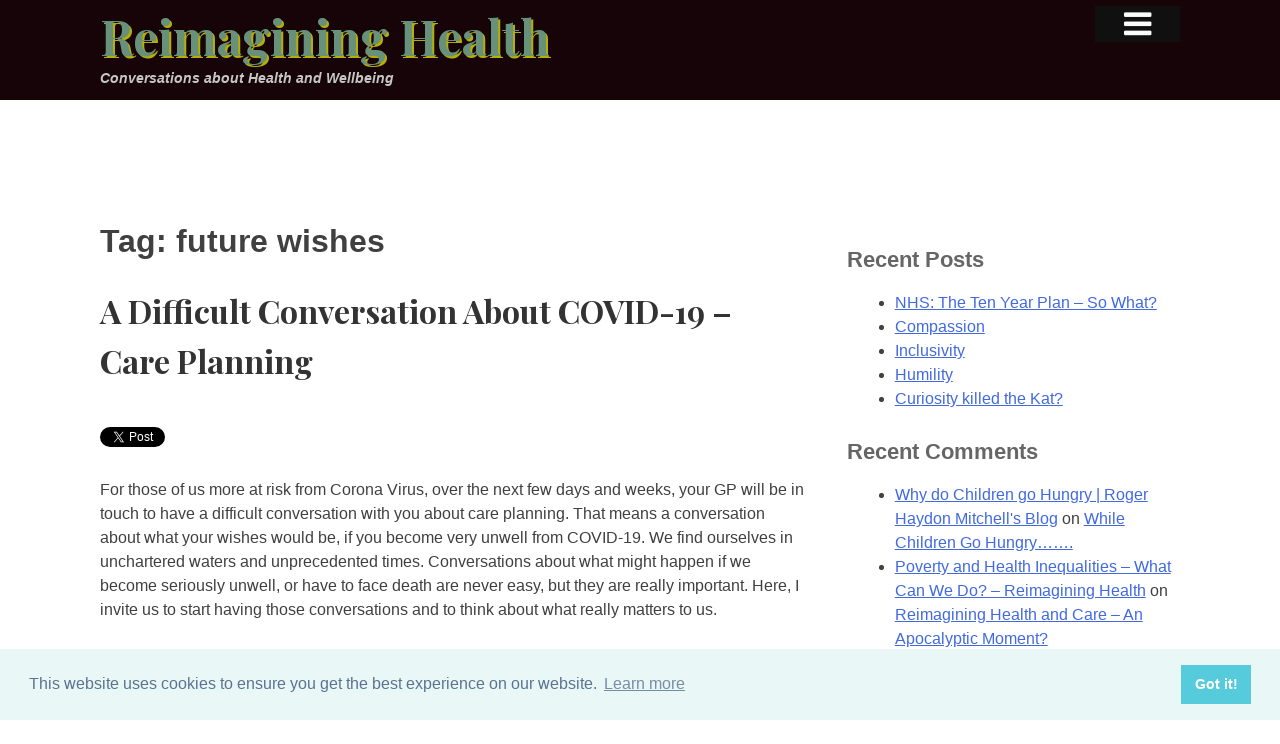

--- FILE ---
content_type: text/html; charset=UTF-8
request_url: https://reimagininghealth.com/tag/future-wishes/
body_size: 19367
content:
<!DOCTYPE html>
<html lang="en-GB">
<head>
<meta charset="UTF-8">
<meta name="viewport" content="width=device-width, initial-scale=1">
		<meta name="description" content="Conversations about Health and Wellbeing">
		<meta name="keywords" content="Healthcare, health, NHS, National Health Service, Andy Knox, Doctor, medical">
		<meta name="robots" content="index,follow">
<link rel="profile" href="http://gmpg.org/xfn/11">
<link rel="pingback" href="https://reimagininghealth.com/xmlrpc.php">

<title>future wishes &#8211; Reimagining Health</title>
<meta name='robots' content='max-image-preview:large' />
<link rel='dns-prefetch' href='//s0.wp.com' />
<link rel='dns-prefetch' href='//secure.gravatar.com' />
<link rel='dns-prefetch' href='//cdn.jsdelivr.net' />
<link rel='dns-prefetch' href='//maxcdn.bootstrapcdn.com' />
<link rel='dns-prefetch' href='//fonts.googleapis.com' />
<script type="text/javascript">
window._wpemojiSettings = {"baseUrl":"https:\/\/s.w.org\/images\/core\/emoji\/14.0.0\/72x72\/","ext":".png","svgUrl":"https:\/\/s.w.org\/images\/core\/emoji\/14.0.0\/svg\/","svgExt":".svg","source":{"concatemoji":"https:\/\/reimagininghealth.com\/wp-includes\/js\/wp-emoji-release.min.js?ver=6.2.8"}};
/*! This file is auto-generated */
!function(e,a,t){var n,r,o,i=a.createElement("canvas"),p=i.getContext&&i.getContext("2d");function s(e,t){p.clearRect(0,0,i.width,i.height),p.fillText(e,0,0);e=i.toDataURL();return p.clearRect(0,0,i.width,i.height),p.fillText(t,0,0),e===i.toDataURL()}function c(e){var t=a.createElement("script");t.src=e,t.defer=t.type="text/javascript",a.getElementsByTagName("head")[0].appendChild(t)}for(o=Array("flag","emoji"),t.supports={everything:!0,everythingExceptFlag:!0},r=0;r<o.length;r++)t.supports[o[r]]=function(e){if(p&&p.fillText)switch(p.textBaseline="top",p.font="600 32px Arial",e){case"flag":return s("\ud83c\udff3\ufe0f\u200d\u26a7\ufe0f","\ud83c\udff3\ufe0f\u200b\u26a7\ufe0f")?!1:!s("\ud83c\uddfa\ud83c\uddf3","\ud83c\uddfa\u200b\ud83c\uddf3")&&!s("\ud83c\udff4\udb40\udc67\udb40\udc62\udb40\udc65\udb40\udc6e\udb40\udc67\udb40\udc7f","\ud83c\udff4\u200b\udb40\udc67\u200b\udb40\udc62\u200b\udb40\udc65\u200b\udb40\udc6e\u200b\udb40\udc67\u200b\udb40\udc7f");case"emoji":return!s("\ud83e\udef1\ud83c\udffb\u200d\ud83e\udef2\ud83c\udfff","\ud83e\udef1\ud83c\udffb\u200b\ud83e\udef2\ud83c\udfff")}return!1}(o[r]),t.supports.everything=t.supports.everything&&t.supports[o[r]],"flag"!==o[r]&&(t.supports.everythingExceptFlag=t.supports.everythingExceptFlag&&t.supports[o[r]]);t.supports.everythingExceptFlag=t.supports.everythingExceptFlag&&!t.supports.flag,t.DOMReady=!1,t.readyCallback=function(){t.DOMReady=!0},t.supports.everything||(n=function(){t.readyCallback()},a.addEventListener?(a.addEventListener("DOMContentLoaded",n,!1),e.addEventListener("load",n,!1)):(e.attachEvent("onload",n),a.attachEvent("onreadystatechange",function(){"complete"===a.readyState&&t.readyCallback()})),(e=t.source||{}).concatemoji?c(e.concatemoji):e.wpemoji&&e.twemoji&&(c(e.twemoji),c(e.wpemoji)))}(window,document,window._wpemojiSettings);
</script>
<style type="text/css">
img.wp-smiley,
img.emoji {
	display: inline !important;
	border: none !important;
	box-shadow: none !important;
	height: 1em !important;
	width: 1em !important;
	margin: 0 0.07em !important;
	vertical-align: -0.1em !important;
	background: none !important;
	padding: 0 !important;
}
</style>
	<link rel='stylesheet' id='wp-block-library-css' href='https://reimagininghealth.com/wp-includes/css/dist/block-library/style.min.css?ver=6.2.8' type='text/css' media='all' />
<link rel='stylesheet' id='classic-theme-styles-css' href='https://reimagininghealth.com/wp-includes/css/classic-themes.min.css?ver=6.2.8' type='text/css' media='all' />
<style id='global-styles-inline-css' type='text/css'>
body{--wp--preset--color--black: #000000;--wp--preset--color--cyan-bluish-gray: #abb8c3;--wp--preset--color--white: #ffffff;--wp--preset--color--pale-pink: #f78da7;--wp--preset--color--vivid-red: #cf2e2e;--wp--preset--color--luminous-vivid-orange: #ff6900;--wp--preset--color--luminous-vivid-amber: #fcb900;--wp--preset--color--light-green-cyan: #7bdcb5;--wp--preset--color--vivid-green-cyan: #00d084;--wp--preset--color--pale-cyan-blue: #8ed1fc;--wp--preset--color--vivid-cyan-blue: #0693e3;--wp--preset--color--vivid-purple: #9b51e0;--wp--preset--gradient--vivid-cyan-blue-to-vivid-purple: linear-gradient(135deg,rgba(6,147,227,1) 0%,rgb(155,81,224) 100%);--wp--preset--gradient--light-green-cyan-to-vivid-green-cyan: linear-gradient(135deg,rgb(122,220,180) 0%,rgb(0,208,130) 100%);--wp--preset--gradient--luminous-vivid-amber-to-luminous-vivid-orange: linear-gradient(135deg,rgba(252,185,0,1) 0%,rgba(255,105,0,1) 100%);--wp--preset--gradient--luminous-vivid-orange-to-vivid-red: linear-gradient(135deg,rgba(255,105,0,1) 0%,rgb(207,46,46) 100%);--wp--preset--gradient--very-light-gray-to-cyan-bluish-gray: linear-gradient(135deg,rgb(238,238,238) 0%,rgb(169,184,195) 100%);--wp--preset--gradient--cool-to-warm-spectrum: linear-gradient(135deg,rgb(74,234,220) 0%,rgb(151,120,209) 20%,rgb(207,42,186) 40%,rgb(238,44,130) 60%,rgb(251,105,98) 80%,rgb(254,248,76) 100%);--wp--preset--gradient--blush-light-purple: linear-gradient(135deg,rgb(255,206,236) 0%,rgb(152,150,240) 100%);--wp--preset--gradient--blush-bordeaux: linear-gradient(135deg,rgb(254,205,165) 0%,rgb(254,45,45) 50%,rgb(107,0,62) 100%);--wp--preset--gradient--luminous-dusk: linear-gradient(135deg,rgb(255,203,112) 0%,rgb(199,81,192) 50%,rgb(65,88,208) 100%);--wp--preset--gradient--pale-ocean: linear-gradient(135deg,rgb(255,245,203) 0%,rgb(182,227,212) 50%,rgb(51,167,181) 100%);--wp--preset--gradient--electric-grass: linear-gradient(135deg,rgb(202,248,128) 0%,rgb(113,206,126) 100%);--wp--preset--gradient--midnight: linear-gradient(135deg,rgb(2,3,129) 0%,rgb(40,116,252) 100%);--wp--preset--duotone--dark-grayscale: url('#wp-duotone-dark-grayscale');--wp--preset--duotone--grayscale: url('#wp-duotone-grayscale');--wp--preset--duotone--purple-yellow: url('#wp-duotone-purple-yellow');--wp--preset--duotone--blue-red: url('#wp-duotone-blue-red');--wp--preset--duotone--midnight: url('#wp-duotone-midnight');--wp--preset--duotone--magenta-yellow: url('#wp-duotone-magenta-yellow');--wp--preset--duotone--purple-green: url('#wp-duotone-purple-green');--wp--preset--duotone--blue-orange: url('#wp-duotone-blue-orange');--wp--preset--font-size--small: 13px;--wp--preset--font-size--medium: 20px;--wp--preset--font-size--large: 36px;--wp--preset--font-size--x-large: 42px;--wp--preset--spacing--20: 0.44rem;--wp--preset--spacing--30: 0.67rem;--wp--preset--spacing--40: 1rem;--wp--preset--spacing--50: 1.5rem;--wp--preset--spacing--60: 2.25rem;--wp--preset--spacing--70: 3.38rem;--wp--preset--spacing--80: 5.06rem;--wp--preset--shadow--natural: 6px 6px 9px rgba(0, 0, 0, 0.2);--wp--preset--shadow--deep: 12px 12px 50px rgba(0, 0, 0, 0.4);--wp--preset--shadow--sharp: 6px 6px 0px rgba(0, 0, 0, 0.2);--wp--preset--shadow--outlined: 6px 6px 0px -3px rgba(255, 255, 255, 1), 6px 6px rgba(0, 0, 0, 1);--wp--preset--shadow--crisp: 6px 6px 0px rgba(0, 0, 0, 1);}:where(.is-layout-flex){gap: 0.5em;}body .is-layout-flow > .alignleft{float: left;margin-inline-start: 0;margin-inline-end: 2em;}body .is-layout-flow > .alignright{float: right;margin-inline-start: 2em;margin-inline-end: 0;}body .is-layout-flow > .aligncenter{margin-left: auto !important;margin-right: auto !important;}body .is-layout-constrained > .alignleft{float: left;margin-inline-start: 0;margin-inline-end: 2em;}body .is-layout-constrained > .alignright{float: right;margin-inline-start: 2em;margin-inline-end: 0;}body .is-layout-constrained > .aligncenter{margin-left: auto !important;margin-right: auto !important;}body .is-layout-constrained > :where(:not(.alignleft):not(.alignright):not(.alignfull)){max-width: var(--wp--style--global--content-size);margin-left: auto !important;margin-right: auto !important;}body .is-layout-constrained > .alignwide{max-width: var(--wp--style--global--wide-size);}body .is-layout-flex{display: flex;}body .is-layout-flex{flex-wrap: wrap;align-items: center;}body .is-layout-flex > *{margin: 0;}:where(.wp-block-columns.is-layout-flex){gap: 2em;}.has-black-color{color: var(--wp--preset--color--black) !important;}.has-cyan-bluish-gray-color{color: var(--wp--preset--color--cyan-bluish-gray) !important;}.has-white-color{color: var(--wp--preset--color--white) !important;}.has-pale-pink-color{color: var(--wp--preset--color--pale-pink) !important;}.has-vivid-red-color{color: var(--wp--preset--color--vivid-red) !important;}.has-luminous-vivid-orange-color{color: var(--wp--preset--color--luminous-vivid-orange) !important;}.has-luminous-vivid-amber-color{color: var(--wp--preset--color--luminous-vivid-amber) !important;}.has-light-green-cyan-color{color: var(--wp--preset--color--light-green-cyan) !important;}.has-vivid-green-cyan-color{color: var(--wp--preset--color--vivid-green-cyan) !important;}.has-pale-cyan-blue-color{color: var(--wp--preset--color--pale-cyan-blue) !important;}.has-vivid-cyan-blue-color{color: var(--wp--preset--color--vivid-cyan-blue) !important;}.has-vivid-purple-color{color: var(--wp--preset--color--vivid-purple) !important;}.has-black-background-color{background-color: var(--wp--preset--color--black) !important;}.has-cyan-bluish-gray-background-color{background-color: var(--wp--preset--color--cyan-bluish-gray) !important;}.has-white-background-color{background-color: var(--wp--preset--color--white) !important;}.has-pale-pink-background-color{background-color: var(--wp--preset--color--pale-pink) !important;}.has-vivid-red-background-color{background-color: var(--wp--preset--color--vivid-red) !important;}.has-luminous-vivid-orange-background-color{background-color: var(--wp--preset--color--luminous-vivid-orange) !important;}.has-luminous-vivid-amber-background-color{background-color: var(--wp--preset--color--luminous-vivid-amber) !important;}.has-light-green-cyan-background-color{background-color: var(--wp--preset--color--light-green-cyan) !important;}.has-vivid-green-cyan-background-color{background-color: var(--wp--preset--color--vivid-green-cyan) !important;}.has-pale-cyan-blue-background-color{background-color: var(--wp--preset--color--pale-cyan-blue) !important;}.has-vivid-cyan-blue-background-color{background-color: var(--wp--preset--color--vivid-cyan-blue) !important;}.has-vivid-purple-background-color{background-color: var(--wp--preset--color--vivid-purple) !important;}.has-black-border-color{border-color: var(--wp--preset--color--black) !important;}.has-cyan-bluish-gray-border-color{border-color: var(--wp--preset--color--cyan-bluish-gray) !important;}.has-white-border-color{border-color: var(--wp--preset--color--white) !important;}.has-pale-pink-border-color{border-color: var(--wp--preset--color--pale-pink) !important;}.has-vivid-red-border-color{border-color: var(--wp--preset--color--vivid-red) !important;}.has-luminous-vivid-orange-border-color{border-color: var(--wp--preset--color--luminous-vivid-orange) !important;}.has-luminous-vivid-amber-border-color{border-color: var(--wp--preset--color--luminous-vivid-amber) !important;}.has-light-green-cyan-border-color{border-color: var(--wp--preset--color--light-green-cyan) !important;}.has-vivid-green-cyan-border-color{border-color: var(--wp--preset--color--vivid-green-cyan) !important;}.has-pale-cyan-blue-border-color{border-color: var(--wp--preset--color--pale-cyan-blue) !important;}.has-vivid-cyan-blue-border-color{border-color: var(--wp--preset--color--vivid-cyan-blue) !important;}.has-vivid-purple-border-color{border-color: var(--wp--preset--color--vivid-purple) !important;}.has-vivid-cyan-blue-to-vivid-purple-gradient-background{background: var(--wp--preset--gradient--vivid-cyan-blue-to-vivid-purple) !important;}.has-light-green-cyan-to-vivid-green-cyan-gradient-background{background: var(--wp--preset--gradient--light-green-cyan-to-vivid-green-cyan) !important;}.has-luminous-vivid-amber-to-luminous-vivid-orange-gradient-background{background: var(--wp--preset--gradient--luminous-vivid-amber-to-luminous-vivid-orange) !important;}.has-luminous-vivid-orange-to-vivid-red-gradient-background{background: var(--wp--preset--gradient--luminous-vivid-orange-to-vivid-red) !important;}.has-very-light-gray-to-cyan-bluish-gray-gradient-background{background: var(--wp--preset--gradient--very-light-gray-to-cyan-bluish-gray) !important;}.has-cool-to-warm-spectrum-gradient-background{background: var(--wp--preset--gradient--cool-to-warm-spectrum) !important;}.has-blush-light-purple-gradient-background{background: var(--wp--preset--gradient--blush-light-purple) !important;}.has-blush-bordeaux-gradient-background{background: var(--wp--preset--gradient--blush-bordeaux) !important;}.has-luminous-dusk-gradient-background{background: var(--wp--preset--gradient--luminous-dusk) !important;}.has-pale-ocean-gradient-background{background: var(--wp--preset--gradient--pale-ocean) !important;}.has-electric-grass-gradient-background{background: var(--wp--preset--gradient--electric-grass) !important;}.has-midnight-gradient-background{background: var(--wp--preset--gradient--midnight) !important;}.has-small-font-size{font-size: var(--wp--preset--font-size--small) !important;}.has-medium-font-size{font-size: var(--wp--preset--font-size--medium) !important;}.has-large-font-size{font-size: var(--wp--preset--font-size--large) !important;}.has-x-large-font-size{font-size: var(--wp--preset--font-size--x-large) !important;}
.wp-block-navigation a:where(:not(.wp-element-button)){color: inherit;}
:where(.wp-block-columns.is-layout-flex){gap: 2em;}
.wp-block-pullquote{font-size: 1.5em;line-height: 1.6;}
</style>
<link rel='stylesheet' id='cff-css' href='https://reimagininghealth.com/wp-content/plugins/custom-facebook-feed/css/cff-style.css?ver=2.9.1' type='text/css' media='all' />
<link rel='stylesheet' id='sb-font-awesome-css' href='https://maxcdn.bootstrapcdn.com/font-awesome/4.7.0/css/font-awesome.min.css?ver=6.2.8' type='text/css' media='all' />
<link rel='stylesheet' id='prefix-style-css' href='https://reimagininghealth.com/wp-content/plugins/wp-share-buttons/style/front.end.css?ver=6.2.8' type='text/css' media='all' />
<link rel='stylesheet' id='wpt-twitter-feed-css' href='https://reimagininghealth.com/wp-content/plugins/wp-to-twitter/css/twitter-feed.css?ver=6.2.8' type='text/css' media='all' />
<link rel='stylesheet' id='dashicons-css' href='https://reimagininghealth.com/wp-includes/css/dashicons.min.css?ver=6.2.8' type='text/css' media='all' />
<link rel='stylesheet' id='expre55-style-css' href='https://reimagininghealth.com/wp-content/themes/expre55/style.css?ver=6.2.8' type='text/css' media='all' />
<link rel='stylesheet' id='googleFonts-css' href='//fonts.googleapis.com/css?family=Playfair+Display%3A400%2C700%2C400italic%2C700italic&#038;ver=6.2.8' type='text/css' media='all' />
<link rel='stylesheet' id='compressed-css' href='https://reimagininghealth.com/wp-content/themes/expre55/css.php?ver=6.2.8' type='text/css' media='all' />
<link rel='stylesheet' id='cookies-css' href='//cdn.jsdelivr.net/npm/cookieconsent@3/build/cookieconsent.min.css?ver=20200408' type='text/css' media='all' />
<link rel='stylesheet' id='jetpack-widget-social-icons-styles-css' href='https://reimagininghealth.com/wp-content/plugins/jetpack/modules/widgets/social-icons/social-icons.css?ver=20170506' type='text/css' media='all' />
<link rel='stylesheet' id='functionality_css-css' href='https://reimagininghealth.com/wp-content/plugins/functionality/functionality_css.php?ver=20150218' type='text/css' media='all' />
<link rel='stylesheet' id='addtoany-css' href='https://reimagininghealth.com/wp-content/plugins/add-to-any/addtoany.min.css?ver=1.15' type='text/css' media='all' />
<link rel='stylesheet' id='social-logos-css' href='https://reimagininghealth.com/wp-content/plugins/jetpack/_inc/social-logos/social-logos.min.css?ver=1' type='text/css' media='all' />
<link rel='stylesheet' id='jetpack_css-css' href='https://reimagininghealth.com/wp-content/plugins/jetpack/css/jetpack.css?ver=6.3.7' type='text/css' media='all' />
<script type='text/javascript' src='https://reimagininghealth.com/wp-includes/js/jquery/jquery.min.js?ver=3.6.4' id='jquery-core-js'></script>
<script type='text/javascript' src='https://reimagininghealth.com/wp-includes/js/jquery/jquery-migrate.min.js?ver=3.4.0' id='jquery-migrate-js'></script>
<script type='text/javascript' src='https://reimagininghealth.com/wp-content/plugins/add-to-any/addtoany.min.js?ver=1.1' id='addtoany-js'></script>
<script type='text/javascript' src='https://reimagininghealth.com/wp-content/themes/expre55/js/respond.min.js?ver=20150211' id='respond-min-js'></script>
<link rel="https://api.w.org/" href="https://reimagininghealth.com/wp-json/" /><link rel="alternate" type="application/json" href="https://reimagininghealth.com/wp-json/wp/v2/tags/121" />
<script data-cfasync="false">
window.a2a_config=window.a2a_config||{};a2a_config.callbacks=[];a2a_config.overlays=[];a2a_config.templates={};a2a_localize = {
	Share: "Share",
	Save: "Save",
	Subscribe: "Subscribe",
	Email: "Email",
	Bookmark: "Bookmark",
	ShowAll: "Show All",
	ShowLess: "Show less",
	FindServices: "Find service(s)",
	FindAnyServiceToAddTo: "Instantly find any service to add to",
	PoweredBy: "Powered by",
	ShareViaEmail: "Share via email",
	SubscribeViaEmail: "Subscribe via email",
	BookmarkInYourBrowser: "Bookmark in your browser",
	BookmarkInstructions: "Press Ctrl+D or \u2318+D to bookmark this page",
	AddToYourFavorites: "Add to your favourites",
	SendFromWebOrProgram: "Send from any email address or email program",
	EmailProgram: "Email program",
	More: "More&#8230;",
	ThanksForSharing: "Thanks for sharing!",
	ThanksForFollowing: "Thanks for following!"
};

(function(d,s,a,b){a=d.createElement(s);b=d.getElementsByTagName(s)[0];a.async=1;a.src="https://static.addtoany.com/menu/page.js";b.parentNode.insertBefore(a,b);})(document,"script");
</script>

<script type="text/javascript" src="//platform.twitter.com/widgets.js"></script>

<link rel='dns-prefetch' href='//v0.wordpress.com'/>
<style type='text/css'>img#wpstats{display:none}</style><link rel="apple-touch-icon" sizes="57x57" href="/apple-touch-icon-57x57.png">
<link rel="apple-touch-icon" sizes="60x60" href="/apple-touch-icon-60x60.png">
<link rel="apple-touch-icon" sizes="72x72" href="/apple-touch-icon-72x72.png">
<link rel="apple-touch-icon" sizes="76x76" href="/apple-touch-icon-76x76.png">
<link rel="apple-touch-icon" sizes="114x114" href="/apple-touch-icon-114x114.png">
<link rel="apple-touch-icon" sizes="120x120" href="/apple-touch-icon-120x120.png">
<link rel="apple-touch-icon" sizes="144x144" href="/apple-touch-icon-144x144.png">
<link rel="apple-touch-icon" sizes="152x152" href="/apple-touch-icon-152x152.png">
<link rel="apple-touch-icon" sizes="180x180" href="/apple-touch-icon-180x180.png">
<link rel="icon" type="image/png" href="/favicon-32x32.png" sizes="32x32">
<link rel="icon" type="image/png" href="/android-chrome-192x192.png" sizes="192x192">
<link rel="icon" type="image/png" href="/favicon-96x96.png" sizes="96x96">
<link rel="icon" type="image/png" href="/favicon-16x16.png" sizes="16x16">
<link rel="manifest" href="/manifest.json">
<meta name="msapplication-TileColor" content="#da532c">
<meta name="msapplication-TileImage" content="/mstile-144x144.png">
<meta name="theme-color" content="#ffffff">
<style type="text/css">.recentcomments a{display:inline !important;padding:0 !important;margin:0 !important;}</style></head>

<!--[if lte IE 8 ]><body class="archive tag tag-future-wishes tag-121 lte-ie8"> <![endif]-->
<!--[if IE 9 ]><body class="archive tag tag-future-wishes tag-121 ie9"> <![endif]-->
<!--[if (gt IE 9)|!(IE)]><!--> <body class="archive tag tag-future-wishes tag-121"> <!--<![endif]-->
<div id="page" class="hfeed site">
		<div id="top_page"></div>
	<a class="skip-link screen-reader-text" href="#content">Skip to content</a>
	<header id="masthead" class="site-header" role="banner">
		<div class="inner-heading">
				<div class="site-branding">
			<h1 class="site-title"><a href="https://reimagininghealth.com/" rel="home">Reimagining Health</a></h1>
			<h2 class="site-description">Conversations about Health and Wellbeing</h2>
		</div><!-- .site-branding -->
		<div class="menu-click"><i class="icon-menu"></i></div>		
				</div>
	</header><!-- #masthead -->

		<div class="menu-panel">
		<nav id="site-navigation" class="main-navigation" role="navigation">
			<div class="menu-main-container"><ul id="primary-menu" class="menu"><li id="menu-item-13" class="menu-item menu-item-type-custom menu-item-object-custom menu-item-home menu-item-13"><a href="http://reimagininghealth.com">Home</a></li>
<li id="menu-item-92" class="menu-item menu-item-type-taxonomy menu-item-object-category menu-item-92"><a href="https://reimagininghealth.com/topics/health-and-wellbeing/">Health &#038; Wellbeing</a></li>
<li id="menu-item-93" class="menu-item menu-item-type-taxonomy menu-item-object-category menu-item-93"><a href="https://reimagininghealth.com/topics/corporate-health/">Corporate Health</a></li>
<li id="menu-item-94" class="menu-item menu-item-type-taxonomy menu-item-object-category menu-item-94"><a href="https://reimagininghealth.com/topics/worldview/">Worldview</a></li>
<li id="menu-item-95" class="menu-item menu-item-type-taxonomy menu-item-object-category menu-item-95"><a href="https://reimagininghealth.com/topics/individual-health/">Individual Health</a></li>
<li id="menu-item-96" class="menu-item menu-item-type-taxonomy menu-item-object-category menu-item-96"><a href="https://reimagininghealth.com/topics/nhs/">NHS</a></li>
<li id="menu-item-97" class="menu-item menu-item-type-taxonomy menu-item-object-category menu-item-97"><a href="https://reimagininghealth.com/topics/practical-help/">Practical Help</a></li>
<li class="my-nav-menu-search"><form role="search" method="get" class="search-form" action="https://reimagininghealth.com/">
				<label>
					<span class="screen-reader-text">Search for:</span>
					<input type="search" class="search-field" placeholder="Search &hellip;" value="" name="s" />
				</label>
				<input type="submit" class="search-submit" value="Search" />
			</form></li></ul></div>
		</nav><!-- #site-navigation -->
		</div><!--end of menu panel-->
		<div class="inner-wrap">
		<div class="clear-fixed-header">
		</div>
		
	<div id="content" class="site-content">
		
	<div id="primary" class="content-area">
		<main id="main" class="site-main" role="main">

		
			<header class="page-header">
				<h1 class="page-title">Tag: <span>future wishes</span></h1>			</header><!-- .page-header -->

						
				<!-- a counter to set first as full remainder as excerpt etc.-->
	
	
<article id="post-3170" class="postno-1 post-3170 post type-post status-publish format-standard hentry category-health-and-wellbeing category-individual-health category-nhs category-practical-help tag-admission tag-care-plan tag-care-planning tag-death tag-do-not-resuscitate tag-dying tag-future-wishes tag-gp tag-hospital tag-place-of-care tag-power-of-attorney tag-putting-things-in-place tag-resuscitation tag-unwell tag-ventilation tag-what-matters tag-wishes">
	<header class="entry-header">
				<h1 class="entry-title"><a href="https://reimagininghealth.com/a-difficult-conversation-about-covid-19-care-planning/" rel="bookmark">A Difficult Conversation About COVID-19 &#8211; Care Planning</a></h1>
	</header><!-- .entry-header -->

	<div class="entry-content">
		<p><a href="http://twitter.com/share?url=https%3A%2F%2Freimagininghealth.com%2Fa-difficult-conversation-about-covid-19-care-planning%2F&amp;count=none&amp;via=andyknoxagain&amp;text=A Difficult Conversation About COVID-19 - Care Planning - Reimagining Health" class="twitter-share-button">Tweet</a></p>
<p>For those of us more at risk from Corona Virus, over the next few days and weeks, your GP will be in touch to have a difficult conversation with you about care planning. That means a conversation about what your wishes would be, if you become very unwell from COVID-19. We find ourselves in unchartered waters and unprecedented times. Conversations about what might happen if we become seriously unwell, or have to face death are never easy, but they are really important. Here, I invite us to start having those conversations and to think about what really matters to us.</p>
<p>&nbsp;</p>
<p><span class="embed-youtube" style="text-align:center; display: block;"><iframe class='youtube-player' type='text/html' width='640' height='390' src='https://www.youtube.com/embed/ePSJTZsowBQ?version=3&#038;rel=1&#038;fs=1&#038;autohide=2&#038;showsearch=0&#038;showinfo=1&#038;iv_load_policy=1&#038;wmode=transparent' allowfullscreen='true' style='border:0;'></iframe></span></p>
<style>
			.huge-it-share-buttons {
				border:0px solid #0FB5D6;
				border-radius:5px;
				background:#3BD8FF;
			 text-align:left; 									}</p>
<p>			#huge-it-share-buttons-top {margin-bottom:0px;}
			#huge-it-share-buttons-bottom {margin-top:0px;}</p>
<p>			.huge-it-share-buttons h3 {
				font-size:25px ;
				font-family:Arial,Helvetica Neue,Helvetica,sans-serif;
				color:#666666;</p>
<p>			display:block;				line-height:25px ;</p>
<p>			 text-align:left; 									}</p>
<p>			.huge-it-share-buttons ul {
			 float:left; 									}</p>
<p>			.huge-it-share-buttons ul li {
				margin-left:3px;
				margin-right:3px;
				padding:0px;
				border:0px ridge #E6354C;
				border-radius:11px;
				background-color:#14CC9B;
			}</p>
<p>			.huge-it-share-buttons ul li #backforunical3170 {
				border-bottom: 0;
				background-image:url('https://reimagininghealth.com/wp-content/plugins/wp-share-buttons/Front_end/../images/buttons.30.png');
				width:30px;
				height:30px;
			}</p>
<p>			.front-shares-count {
				position: absolute;
				text-align: center;
				display: block;
			}</p>
<p>			.shares_size20 .front-shares-count {
				font-size: 10px;
				top: 10px;
				width: 20px;
			}</p>
<p>			.shares_size30 .front-shares-count {
				font-size: 11px;
				top: 15px;
				width: 30px;
			}</p>
<p>			.shares_size40 .front-shares-count {
				font-size: 12px;
				top: 21px;
				width: 40px;
			}
		</style>
<div id="huge-it-share-buttons-top" class="huge-it-share-buttons nobackground">
<h3>Share This:</h3>
<ul class="huge-it-share-buttons-list ">
<li class="nobackground " >
<p>												<a id="backforunical3170" href="https://www.facebook.com/sharer/sharer.php?u=reimagininghealth.com/tag/future-wishes/"  onclick="javascript:void window.open('https://www.facebook.com/sharer/sharer.php?u=reimagininghealth.com/tag/future-wishes/','1410949501326','width=700,height=500,toolbar=0,menubar=0,location=0,status=1,scrollbars=1,resizable=1,left=0,top=0');return false;" style="background-position: -0px -120px "></a>
					</li>
<li class="nobackground " >
<p>												<a id="backforunical3170" href="https://twitter.com/share?status=reimagininghealth.com/tag/future-wishes/&text=A Difficult Conversation About COVID-19 &#8211; Care Planning"  onclick="javascript:void window.open('https://twitter.com/share?status=reimagininghealth.com/tag/future-wishes/&text=A Difficult Conversation About COVID-19 &#8211; Care Planning','1410949501326','width=700,height=500,toolbar=0,menubar=0,location=0,status=1,scrollbars=1,resizable=1,left=0,top=0');return false;" style="background-position: -30px -120px "></a>
					</li>
<li class="nobackground " >
<p>												<a id="backforunical3170" href="http://www.pinterest.com/pin/create/button/?url=reimagininghealth.com/tag/future-wishes/&media=https://reimagininghealth.com/wp-content/plugins/wp-share-buttons/Front_end/../images/noimage.png&description=A Difficult Conversation About COVID-19 &#8211; Care Planning"  onclick="javascript:void window.open('http://www.pinterest.com/pin/create/button/?url=reimagininghealth.com/tag/future-wishes/&media=https://reimagininghealth.com/wp-content/plugins/wp-share-buttons/Front_end/../images/noimage.png&description=A Difficult Conversation About COVID-19 &#8211; Care Planning','1410949501326','width=700,height=500,toolbar=0,menubar=0,location=0,status=1,scrollbars=1,resizable=1,left=0,top=0');return false;" style="background-position: -60px -120px "></a>
					</li>
<li class="nobackground " >
<p>												<a id="backforunical3170" href="https://plus.google.com/share?url=reimagininghealth.com/tag/future-wishes/"  onclick="javascript:void window.open('https://plus.google.com/share?url=reimagininghealth.com/tag/future-wishes/','1410949501326','width=700,height=500,toolbar=0,menubar=0,location=0,status=1,scrollbars=1,resizable=1,left=0,top=0');return false;" style="background-position: -90px -120px "></a>
					</li>
<li class="nobackground " >
<p>												<a id="backforunical3170" href="https://www.linkedin.com/shareArticle?title=A Difficult Conversation About COVID-19 &#8211; Care Planning&mini=true&url=https://reimagininghealth.com/tag/future-wishes/"  onclick="javascript:void window.open('https://www.linkedin.com/shareArticle?title=A Difficult Conversation About COVID-19 &#8211; Care Planning&mini=true&url=https://reimagininghealth.com/tag/future-wishes/','1410949501326','width=700,height=500,toolbar=0,menubar=0,location=0,status=1,scrollbars=1,resizable=1,left=0,top=0');return false;" style="background-position: -120px -120px "></a>
					</li>
<li class="nobackground " >
<p>												<a id="backforunical3170" href="https://www.tumblr.com/share/link?url=reimagininghealth.com/tag/future-wishes/&name=A Difficult Conversation About COVID-19 &#8211; Care Planning"  onclick="javascript:void window.open('https://www.tumblr.com/share/link?url=reimagininghealth.com/tag/future-wishes/&name=A Difficult Conversation About COVID-19 &#8211; Care Planning','1410949501326','width=700,height=500,toolbar=0,menubar=0,location=0,status=1,scrollbars=1,resizable=1,left=0,top=0');return false;" style="background-position: -150px -120px "></a>
					</li>
<li class="nobackground " >
<p>												<a id="backforunical3170" href="http://digg.com/submit?phase=2&url=reimagininghealth.com/tag/future-wishes/&title=A Difficult Conversation About COVID-19 &#8211; Care Planning"  onclick="javascript:void window.open('http://digg.com/submit?phase=2&url=reimagininghealth.com/tag/future-wishes/&title=A Difficult Conversation About COVID-19 &#8211; Care Planning','1410949501326','width=700,height=500,toolbar=0,menubar=0,location=0,status=1,scrollbars=1,resizable=1,left=0,top=0');return false;" style="background-position: -180px -120px "></a>
					</li>
<li class="nobackground " >
<p>												<a id="backforunical3170" href="http://www.stumbleupon.com/submit?url=reimagininghealth.com/tag/future-wishes/&title=A Difficult Conversation About COVID-19 &#8211; Care Planning"  onclick="javascript:void window.open('http://www.stumbleupon.com/submit?url=reimagininghealth.com/tag/future-wishes/&title=A Difficult Conversation About COVID-19 &#8211; Care Planning','1410949501326','width=700,height=500,toolbar=0,menubar=0,location=0,status=1,scrollbars=1,resizable=1,left=0,top=0');return false;" style="background-position: -210px -120px "></a>
					</li>
<li class="nobackground " >
<p>												<a id="backforunical3170" href="https://myspace.com/post?l=3&u=reimagininghealth.com/tag/future-wishes/"  onclick="javascript:void window.open('https://myspace.com/post?l=3&u=reimagininghealth.com/tag/future-wishes/','1410949501326','width=700,height=500,toolbar=0,menubar=0,location=0,status=1,scrollbars=1,resizable=1,left=0,top=0');return false;" style="background-position: -240px -120px "></a>
					</li>
<li class="none nobackground " >
<p>												<a id="backforunical3170" href="http://vk.com/share.php?url=reimagininghealth.com/tag/future-wishes/&title=A Difficult Conversation About COVID-19 &#8211; Care Planning"  onclick="javascript:void window.open('http://vk.com/share.php?url=reimagininghealth.com/tag/future-wishes/&title=A Difficult Conversation About COVID-19 &#8211; Care Planning','1410949501326','width=700,height=500,toolbar=0,menubar=0,location=0,status=1,scrollbars=1,resizable=1,left=0,top=0');return false;" style="background-position: -270px -120px "></a>
					</li>
<li class="none nobackground " >
<p>												<a id="backforunical3170" href="http://www.reddit.com/submit?url=reimagininghealth.com/tag/future-wishes/&title=A Difficult Conversation About COVID-19 &#8211; Care Planning"  onclick="javascript:void window.open('http://www.reddit.com/submit?url=reimagininghealth.com/tag/future-wishes/&title=A Difficult Conversation About COVID-19 &#8211; Care Planning','1410949501326','width=700,height=500,toolbar=0,menubar=0,location=0,status=1,scrollbars=1,resizable=1,left=0,top=0');return false;" style="background-position: -300px -120px "></a>
					</li>
<li class="none nobackground " >
<p>												<a id="backforunical3170" href="http://www.bebo.com/c/share?Url=reimagininghealth.com/tag/future-wishes/"  onclick="javascript:void window.open('http://www.bebo.com/c/share?Url=reimagininghealth.com/tag/future-wishes/','1410949501326','width=700,height=500,toolbar=0,menubar=0,location=0,status=1,scrollbars=1,resizable=1,left=0,top=0');return false;" style="background-position: -330px -120px "></a>
					</li>
<li class="none nobackground " >
<p>												<a id="backforunical3170" href="https://delicious.com/save?v=5&noui&jump=close&url=reimagininghealth.com/tag/future-wishes/&title=A Difficult Conversation About COVID-19 &#8211; Care Planning"  onclick="javascript:void window.open('https://delicious.com/save?v=5&noui&jump=close&url=reimagininghealth.com/tag/future-wishes/&title=A Difficult Conversation About COVID-19 &#8211; Care Planning','1410949501326','width=700,height=500,toolbar=0,menubar=0,location=0,status=1,scrollbars=1,resizable=1,left=0,top=0');return false;" style="background-position: -360px -120px "></a>
					</li>
<li class="none nobackground " >
<p>												<a id="backforunical3170" href="http://www.odnoklassniki.ru/dk?st.cmd=addShare&st.s=2&st.noresize=on&st._surl=reimagininghealth.com/tag/future-wishes/"  onclick="javascript:void window.open('http://www.odnoklassniki.ru/dk?st.cmd=addShare&st.s=2&st.noresize=on&st._surl=reimagininghealth.com/tag/future-wishes/','1410949501326','width=700,height=500,toolbar=0,menubar=0,location=0,status=1,scrollbars=1,resizable=1,left=0,top=0');return false;" style="background-position: -390px -120px "></a>
					</li>
<li class="none nobackground " >
<p>												<a id="backforunical3170" href="http://sns.qzone.qq.com/cgi-bin/qzshare/cgi_qzshare_onekey?url=reimagininghealth.com/tag/future-wishes/&title=A Difficult Conversation About COVID-19 &#8211; Care Planning"  onclick="javascript:void window.open('http://sns.qzone.qq.com/cgi-bin/qzshare/cgi_qzshare_onekey?url=reimagininghealth.com/tag/future-wishes/&title=A Difficult Conversation About COVID-19 &#8211; Care Planning','1410949501326','width=700,height=500,toolbar=0,menubar=0,location=0,status=1,scrollbars=1,resizable=1,left=0,top=0');return false;" style="background-position: -420px -120px "></a>
					</li>
<li class="none nobackground " >
<p>												<a id="backforunical3170" href="http://service.weibo.com/share/share.php?url=reimagininghealth.com/tag/future-wishes/&appkey=&title=A Difficult Conversation About COVID-19 &#8211; Care Planning&pic=&ralateUid=&"  onclick="javascript:void window.open('http://service.weibo.com/share/share.php?url=reimagininghealth.com/tag/future-wishes/&appkey=&title=A Difficult Conversation About COVID-19 &#8211; Care Planning&pic=&ralateUid=&','1410949501326','width=700,height=500,toolbar=0,menubar=0,location=0,status=1,scrollbars=1,resizable=1,left=0,top=0');return false;" style="background-position: -450px -120px "></a>
					</li>
<li class="none nobackground " >
<p>												<a id="backforunical3170" href="http://widget.renren.com/dialog/share?resourceUrl=reimagininghealth.com/tag/future-wishes/&srcUrl=reimagininghealth.com/tag/future-wishes/&title=A Difficult Conversation About COVID-19 &#8211; Care Planning"  onclick="javascript:void window.open('http://widget.renren.com/dialog/share?resourceUrl=reimagininghealth.com/tag/future-wishes/&srcUrl=reimagininghealth.com/tag/future-wishes/&title=A Difficult Conversation About COVID-19 &#8211; Care Planning','1410949501326','width=700,height=500,toolbar=0,menubar=0,location=0,status=1,scrollbars=1,resizable=1,left=0,top=0');return false;" style="background-position: -480px -120px "></a>
					</li>
<li class="none nobackground " >
<p>												<a id="backforunical3170" href="http://n4g.com/tips?url=reimagininghealth.com/tag/future-wishes/&title=A Difficult Conversation About COVID-19 &#8211; Care Planning"  onclick="javascript:void window.open('http://n4g.com/tips?url=reimagininghealth.com/tag/future-wishes/&title=A Difficult Conversation About COVID-19 &#8211; Care Planning','1410949501326','width=700,height=500,toolbar=0,menubar=0,location=0,status=1,scrollbars=1,resizable=1,left=0,top=0');return false;" style="background-position: -510px -120px "></a>
					</li>
</ul>
<div class="clear"></div>
</p></div>
<div class="sharedaddy sd-sharing-enabled">
<div class="robots-nocontent sd-block sd-social sd-social-icon sd-sharing">
<h3 class="sd-title">Share this:</h3>
<div class="sd-content">
<ul>
<li><a href="#" class="sharing-anchor sd-button share-more"><span>Share</span></a></li>
<li class="share-end"></li>
</ul>
<div class="sharing-hidden">
<div class="inner" style="display: none;">
<ul>
<li class="share-facebook"><a rel="nofollow" data-shared="sharing-facebook-3170" class="share-facebook sd-button share-icon no-text" href="https://reimagininghealth.com/a-difficult-conversation-about-covid-19-care-planning/?share=facebook" rel="noopener noreferrer" target="_blank" title="Click to share on Facebook"><span></span><span class="sharing-screen-reader-text">Click to share on Facebook (Opens in new window)</span></a></li>
<li class="share-linkedin"><a rel="nofollow" data-shared="sharing-linkedin-3170" class="share-linkedin sd-button share-icon no-text" href="https://reimagininghealth.com/a-difficult-conversation-about-covid-19-care-planning/?share=linkedin" rel="noopener noreferrer" target="_blank" title="Click to share on LinkedIn"><span></span><span class="sharing-screen-reader-text">Click to share on LinkedIn (Opens in new window)</span></a></li>
<li class="share-end"></li>
<li class="share-google-plus-1"><a rel="nofollow" data-shared="sharing-google-3170" class="share-google-plus-1 sd-button share-icon no-text" href="https://reimagininghealth.com/a-difficult-conversation-about-covid-19-care-planning/?share=google-plus-1" rel="noopener noreferrer" target="_blank" title="Click to share on Google+"><span></span><span class="sharing-screen-reader-text">Click to share on Google+ (Opens in new window)</span></a></li>
<li class="share-tumblr"><a rel="nofollow" data-shared="" class="share-tumblr sd-button share-icon no-text" href="https://reimagininghealth.com/a-difficult-conversation-about-covid-19-care-planning/?share=tumblr" rel="noopener noreferrer" target="_blank" title="Click to share on Tumblr"><span></span><span class="sharing-screen-reader-text">Click to share on Tumblr (Opens in new window)</span></a></li>
<li class="share-end"></li>
<li class="share-twitter"><a rel="nofollow" data-shared="sharing-twitter-3170" class="share-twitter sd-button share-icon no-text" href="https://reimagininghealth.com/a-difficult-conversation-about-covid-19-care-planning/?share=twitter" rel="noopener noreferrer" target="_blank" title="Click to share on Twitter"><span></span><span class="sharing-screen-reader-text">Click to share on Twitter (Opens in new window)</span></a></li>
<li class="share-reddit"><a rel="nofollow" data-shared="" class="share-reddit sd-button share-icon no-text" href="https://reimagininghealth.com/a-difficult-conversation-about-covid-19-care-planning/?share=reddit" rel="noopener noreferrer" target="_blank" title="Click to share on Reddit"><span></span><span class="sharing-screen-reader-text">Click to share on Reddit (Opens in new window)</span></a></li>
<li class="share-end"></li>
<li class="share-jetpack-whatsapp"><a rel="nofollow" data-shared="" class="share-jetpack-whatsapp sd-button share-icon no-text" href="https://api.whatsapp.com/send?text=A%20Difficult%20Conversation%20About%20COVID-19%20-%20Care%20Planning%20https%3A%2F%2Freimagininghealth.com%2Fa-difficult-conversation-about-covid-19-care-planning%2F" rel="noopener noreferrer" target="_blank" title="Click to share on WhatsApp"><span></span><span class="sharing-screen-reader-text">Click to share on WhatsApp (Opens in new window)</span></a></li>
<li class="share-end"></li>
</ul>
</div>
</div>
</div>
</div>
</div>
<div class="addtoany_share_save_container addtoany_content addtoany_content_bottom">
<div class="a2a_kit a2a_kit_size_16 addtoany_list" data-a2a-url="https://reimagininghealth.com/a-difficult-conversation-about-covid-19-care-planning/" data-a2a-title="A Difficult Conversation About COVID-19 – Care Planning"><a class="a2a_button_facebook" href="https://www.addtoany.com/add_to/facebook?linkurl=https%3A%2F%2Freimagininghealth.com%2Fa-difficult-conversation-about-covid-19-care-planning%2F&amp;linkname=A%20Difficult%20Conversation%20About%20COVID-19%20%E2%80%93%20Care%20Planning" title="Facebook" rel="nofollow noopener" target="_blank"></a><a class="a2a_button_twitter" href="https://www.addtoany.com/add_to/twitter?linkurl=https%3A%2F%2Freimagininghealth.com%2Fa-difficult-conversation-about-covid-19-care-planning%2F&amp;linkname=A%20Difficult%20Conversation%20About%20COVID-19%20%E2%80%93%20Care%20Planning" title="Twitter" rel="nofollow noopener" target="_blank"></a><a class="a2a_dd addtoany_share_save addtoany_share" href="https://www.addtoany.com/share"><img src="https://static.addtoany.com/buttons/favicon.png" alt="Share"></a></div>
</div>
		
			</div><!-- .entry-content -->

	<footer class="entry-footer">
				<div class="entry-meta">
			<span class="posted-on">Posted on <a href="https://reimagininghealth.com/a-difficult-conversation-about-covid-19-care-planning/" rel="bookmark"><time class="entry-date published updated" datetime="2020-03-27T13:33:11+00:00">27th March 2020</time></a></span><span class="byline"> by <span class="author vcard"><a class="url fn n" href="https://reimagininghealth.com/author/andy/">Andy</a></span></span>		</div><!-- .entry-meta -->
		
		<span class="cat-links">Posted in: <a href="https://reimagininghealth.com/topics/health-and-wellbeing/" rel="category tag">Health and Wellbeing</a>, <a href="https://reimagininghealth.com/topics/individual-health/" rel="category tag">Individual Health</a>, <a href="https://reimagininghealth.com/topics/nhs/" rel="category tag">NHS</a>, <a href="https://reimagininghealth.com/topics/practical-help/" rel="category tag">Practical Help</a></span><br><span class="tags-links">Tagged as: <a href="https://reimagininghealth.com/tag/admission/" rel="tag">admission</a>, <a href="https://reimagininghealth.com/tag/care-plan/" rel="tag">care plan</a>, <a href="https://reimagininghealth.com/tag/care-planning/" rel="tag">Care planning</a>, <a href="https://reimagininghealth.com/tag/death/" rel="tag">death</a>, <a href="https://reimagininghealth.com/tag/do-not-resuscitate/" rel="tag">do not resuscitate</a>, <a href="https://reimagininghealth.com/tag/dying/" rel="tag">dying</a>, <a href="https://reimagininghealth.com/tag/future-wishes/" rel="tag">future wishes</a>, <a href="https://reimagininghealth.com/tag/gp/" rel="tag">GP</a>, <a href="https://reimagininghealth.com/tag/hospital/" rel="tag">hospital</a>, <a href="https://reimagininghealth.com/tag/place-of-care/" rel="tag">place of care</a>, <a href="https://reimagininghealth.com/tag/power-of-attorney/" rel="tag">power of attorney</a>, <a href="https://reimagininghealth.com/tag/putting-things-in-place/" rel="tag">putting things in place</a>, <a href="https://reimagininghealth.com/tag/resuscitation/" rel="tag">resuscitation</a>, <a href="https://reimagininghealth.com/tag/unwell/" rel="tag">unwell</a>, <a href="https://reimagininghealth.com/tag/ventilation/" rel="tag">ventilation</a>, <a href="https://reimagininghealth.com/tag/what-matters/" rel="tag">what matters</a>, <a href="https://reimagininghealth.com/tag/wishes/" rel="tag">wishes</a></span><br><span class="comments-link"><a href="https://reimagininghealth.com/a-difficult-conversation-about-covid-19-care-planning/#respond"><span class="dsq-postid" data-dsqidentifier="3170 https://reimagininghealth.com/?p=3170">Leave a comment</span></a>&nbsp;</span>	</footer><!-- .entry-footer -->
		</article><!-- #post-## -->
			
				<!-- a counter to set first as full remainder as excerpt etc.-->
	
	
<article id="post-30" class="postno-2 post-30 post type-post status-publish format-standard has-post-thumbnail hentry category-health-and-wellbeing category-individual-health category-practical-help tag-death tag-difficult-conversations tag-dnacpr tag-dying tag-future-wishes tag-letting-go tag-living-will">
	<header class="entry-header">
		<div class="thumbnail_img"><img width="524" height="350" src="https://reimagininghealth.com/wp-content/uploads/2015/05/jetty-landing-stage-ocean-2118-524x350.jpg" class="attachment-post-thumbnail size-post-thumbnail wp-post-image" alt="" decoding="async" loading="lazy" srcset="https://reimagininghealth.com/wp-content/uploads/2015/05/jetty-landing-stage-ocean-2118-524x350.jpg 524w, https://reimagininghealth.com/wp-content/uploads/2015/05/jetty-landing-stage-ocean-2118-524x350-300x200.jpg 300w" sizes="(max-width: 524px) 100vw, 524px" /></div>		<h1 class="entry-title"><a href="https://reimagininghealth.com/an-experimental-post/" rel="bookmark">Death &#8211; A Difficult Conversation</a></h1>
	</header><!-- .entry-header -->

	<div class="entry-content">
		<p><a href="http://twitter.com/share?url=https%3A%2F%2Freimagininghealth.com%2Fan-experimental-post%2F&amp;count=none&amp;via=andyknoxagain&amp;text=Death - A Difficult Conversation - Reimagining Health" class="twitter-share-button">Tweet</a></p>
<p>I hope that our towns and cities can become compassionate communities in which people live and die well. We need to break through our fears, especially in the UK in talking more openly about death.</p>
<p><span class="embed-youtube" style="text-align:center; display: block;"><iframe class='youtube-player' type='text/html' width='640' height='390' src='https://www.youtube.com/embed/K6f_WSGmqLU?version=3&#038;rel=1&#038;fs=1&#038;autohide=2&#038;showsearch=0&#038;showinfo=1&#038;iv_load_policy=1&#038;wmode=transparent' allowfullscreen='true' style='border:0;'></iframe></span></p>
<style>
			.huge-it-share-buttons {
				border:0px solid #0FB5D6;
				border-radius:5px;
				background:#3BD8FF;
			 text-align:left; 									}</p>
<p>			#huge-it-share-buttons-top {margin-bottom:0px;}
			#huge-it-share-buttons-bottom {margin-top:0px;}</p>
<p>			.huge-it-share-buttons h3 {
				font-size:25px ;
				font-family:Arial,Helvetica Neue,Helvetica,sans-serif;
				color:#666666;</p>
<p>			display:block;				line-height:25px ;</p>
<p>			 text-align:left; 									}</p>
<p>			.huge-it-share-buttons ul {
			 float:left; 									}</p>
<p>			.huge-it-share-buttons ul li {
				margin-left:3px;
				margin-right:3px;
				padding:0px;
				border:0px ridge #E6354C;
				border-radius:11px;
				background-color:#14CC9B;
			}</p>
<p>			.huge-it-share-buttons ul li #backforunical30 {
				border-bottom: 0;
				background-image:url('https://reimagininghealth.com/wp-content/plugins/wp-share-buttons/Front_end/../images/buttons.30.png');
				width:30px;
				height:30px;
			}</p>
<p>			.front-shares-count {
				position: absolute;
				text-align: center;
				display: block;
			}</p>
<p>			.shares_size20 .front-shares-count {
				font-size: 10px;
				top: 10px;
				width: 20px;
			}</p>
<p>			.shares_size30 .front-shares-count {
				font-size: 11px;
				top: 15px;
				width: 30px;
			}</p>
<p>			.shares_size40 .front-shares-count {
				font-size: 12px;
				top: 21px;
				width: 40px;
			}
		</style>
<div id="huge-it-share-buttons-top" class="huge-it-share-buttons nobackground">
<h3>Share This:</h3>
<ul class="huge-it-share-buttons-list ">
<li class="nobackground " >
<p>												<a id="backforunical30" href="https://www.facebook.com/sharer/sharer.php?u=reimagininghealth.com/tag/future-wishes/"  onclick="javascript:void window.open('https://www.facebook.com/sharer/sharer.php?u=reimagininghealth.com/tag/future-wishes/','1410949501326','width=700,height=500,toolbar=0,menubar=0,location=0,status=1,scrollbars=1,resizable=1,left=0,top=0');return false;" style="background-position: -0px -120px "></a>
					</li>
<li class="nobackground " >
<p>												<a id="backforunical30" href="https://twitter.com/share?status=reimagininghealth.com/tag/future-wishes/&text=Death &#8211; A Difficult Conversation"  onclick="javascript:void window.open('https://twitter.com/share?status=reimagininghealth.com/tag/future-wishes/&text=Death &#8211; A Difficult Conversation','1410949501326','width=700,height=500,toolbar=0,menubar=0,location=0,status=1,scrollbars=1,resizable=1,left=0,top=0');return false;" style="background-position: -30px -120px "></a>
					</li>
<li class="nobackground " >
<p>												<a id="backforunical30" href="http://www.pinterest.com/pin/create/button/?url=reimagininghealth.com/tag/future-wishes/&media=https://reimagininghealth.com/wp-content/uploads/2015/05/jetty-landing-stage-ocean-2118-524x350.jpg&description=Death &#8211; A Difficult Conversation"  onclick="javascript:void window.open('http://www.pinterest.com/pin/create/button/?url=reimagininghealth.com/tag/future-wishes/&media=https://reimagininghealth.com/wp-content/uploads/2015/05/jetty-landing-stage-ocean-2118-524x350.jpg&description=Death &#8211; A Difficult Conversation','1410949501326','width=700,height=500,toolbar=0,menubar=0,location=0,status=1,scrollbars=1,resizable=1,left=0,top=0');return false;" style="background-position: -60px -120px "></a>
					</li>
<li class="nobackground " >
<p>												<a id="backforunical30" href="https://plus.google.com/share?url=reimagininghealth.com/tag/future-wishes/"  onclick="javascript:void window.open('https://plus.google.com/share?url=reimagininghealth.com/tag/future-wishes/','1410949501326','width=700,height=500,toolbar=0,menubar=0,location=0,status=1,scrollbars=1,resizable=1,left=0,top=0');return false;" style="background-position: -90px -120px "></a>
					</li>
<li class="nobackground " >
<p>												<a id="backforunical30" href="https://www.linkedin.com/shareArticle?title=Death &#8211; A Difficult Conversation&mini=true&url=https://reimagininghealth.com/tag/future-wishes/"  onclick="javascript:void window.open('https://www.linkedin.com/shareArticle?title=Death &#8211; A Difficult Conversation&mini=true&url=https://reimagininghealth.com/tag/future-wishes/','1410949501326','width=700,height=500,toolbar=0,menubar=0,location=0,status=1,scrollbars=1,resizable=1,left=0,top=0');return false;" style="background-position: -120px -120px "></a>
					</li>
<li class="nobackground " >
<p>												<a id="backforunical30" href="https://www.tumblr.com/share/link?url=reimagininghealth.com/tag/future-wishes/&name=Death &#8211; A Difficult Conversation"  onclick="javascript:void window.open('https://www.tumblr.com/share/link?url=reimagininghealth.com/tag/future-wishes/&name=Death &#8211; A Difficult Conversation','1410949501326','width=700,height=500,toolbar=0,menubar=0,location=0,status=1,scrollbars=1,resizable=1,left=0,top=0');return false;" style="background-position: -150px -120px "></a>
					</li>
<li class="nobackground " >
<p>												<a id="backforunical30" href="http://digg.com/submit?phase=2&url=reimagininghealth.com/tag/future-wishes/&title=Death &#8211; A Difficult Conversation"  onclick="javascript:void window.open('http://digg.com/submit?phase=2&url=reimagininghealth.com/tag/future-wishes/&title=Death &#8211; A Difficult Conversation','1410949501326','width=700,height=500,toolbar=0,menubar=0,location=0,status=1,scrollbars=1,resizable=1,left=0,top=0');return false;" style="background-position: -180px -120px "></a>
					</li>
<li class="nobackground " >
<p>												<a id="backforunical30" href="http://www.stumbleupon.com/submit?url=reimagininghealth.com/tag/future-wishes/&title=Death &#8211; A Difficult Conversation"  onclick="javascript:void window.open('http://www.stumbleupon.com/submit?url=reimagininghealth.com/tag/future-wishes/&title=Death &#8211; A Difficult Conversation','1410949501326','width=700,height=500,toolbar=0,menubar=0,location=0,status=1,scrollbars=1,resizable=1,left=0,top=0');return false;" style="background-position: -210px -120px "></a>
					</li>
<li class="nobackground " >
<p>												<a id="backforunical30" href="https://myspace.com/post?l=3&u=reimagininghealth.com/tag/future-wishes/"  onclick="javascript:void window.open('https://myspace.com/post?l=3&u=reimagininghealth.com/tag/future-wishes/','1410949501326','width=700,height=500,toolbar=0,menubar=0,location=0,status=1,scrollbars=1,resizable=1,left=0,top=0');return false;" style="background-position: -240px -120px "></a>
					</li>
<li class="none nobackground " >
<p>												<a id="backforunical30" href="http://vk.com/share.php?url=reimagininghealth.com/tag/future-wishes/&title=Death &#8211; A Difficult Conversation"  onclick="javascript:void window.open('http://vk.com/share.php?url=reimagininghealth.com/tag/future-wishes/&title=Death &#8211; A Difficult Conversation','1410949501326','width=700,height=500,toolbar=0,menubar=0,location=0,status=1,scrollbars=1,resizable=1,left=0,top=0');return false;" style="background-position: -270px -120px "></a>
					</li>
<li class="none nobackground " >
<p>												<a id="backforunical30" href="http://www.reddit.com/submit?url=reimagininghealth.com/tag/future-wishes/&title=Death &#8211; A Difficult Conversation"  onclick="javascript:void window.open('http://www.reddit.com/submit?url=reimagininghealth.com/tag/future-wishes/&title=Death &#8211; A Difficult Conversation','1410949501326','width=700,height=500,toolbar=0,menubar=0,location=0,status=1,scrollbars=1,resizable=1,left=0,top=0');return false;" style="background-position: -300px -120px "></a>
					</li>
<li class="none nobackground " >
<p>												<a id="backforunical30" href="http://www.bebo.com/c/share?Url=reimagininghealth.com/tag/future-wishes/"  onclick="javascript:void window.open('http://www.bebo.com/c/share?Url=reimagininghealth.com/tag/future-wishes/','1410949501326','width=700,height=500,toolbar=0,menubar=0,location=0,status=1,scrollbars=1,resizable=1,left=0,top=0');return false;" style="background-position: -330px -120px "></a>
					</li>
<li class="none nobackground " >
<p>												<a id="backforunical30" href="https://delicious.com/save?v=5&noui&jump=close&url=reimagininghealth.com/tag/future-wishes/&title=Death &#8211; A Difficult Conversation"  onclick="javascript:void window.open('https://delicious.com/save?v=5&noui&jump=close&url=reimagininghealth.com/tag/future-wishes/&title=Death &#8211; A Difficult Conversation','1410949501326','width=700,height=500,toolbar=0,menubar=0,location=0,status=1,scrollbars=1,resizable=1,left=0,top=0');return false;" style="background-position: -360px -120px "></a>
					</li>
<li class="none nobackground " >
<p>												<a id="backforunical30" href="http://www.odnoklassniki.ru/dk?st.cmd=addShare&st.s=2&st.noresize=on&st._surl=reimagininghealth.com/tag/future-wishes/"  onclick="javascript:void window.open('http://www.odnoklassniki.ru/dk?st.cmd=addShare&st.s=2&st.noresize=on&st._surl=reimagininghealth.com/tag/future-wishes/','1410949501326','width=700,height=500,toolbar=0,menubar=0,location=0,status=1,scrollbars=1,resizable=1,left=0,top=0');return false;" style="background-position: -390px -120px "></a>
					</li>
<li class="none nobackground " >
<p>												<a id="backforunical30" href="http://sns.qzone.qq.com/cgi-bin/qzshare/cgi_qzshare_onekey?url=reimagininghealth.com/tag/future-wishes/&title=Death &#8211; A Difficult Conversation"  onclick="javascript:void window.open('http://sns.qzone.qq.com/cgi-bin/qzshare/cgi_qzshare_onekey?url=reimagininghealth.com/tag/future-wishes/&title=Death &#8211; A Difficult Conversation','1410949501326','width=700,height=500,toolbar=0,menubar=0,location=0,status=1,scrollbars=1,resizable=1,left=0,top=0');return false;" style="background-position: -420px -120px "></a>
					</li>
<li class="none nobackground " >
<p>												<a id="backforunical30" href="http://service.weibo.com/share/share.php?url=reimagininghealth.com/tag/future-wishes/&appkey=&title=Death &#8211; A Difficult Conversation&pic=&ralateUid=&"  onclick="javascript:void window.open('http://service.weibo.com/share/share.php?url=reimagininghealth.com/tag/future-wishes/&appkey=&title=Death &#8211; A Difficult Conversation&pic=&ralateUid=&','1410949501326','width=700,height=500,toolbar=0,menubar=0,location=0,status=1,scrollbars=1,resizable=1,left=0,top=0');return false;" style="background-position: -450px -120px "></a>
					</li>
<li class="none nobackground " >
<p>												<a id="backforunical30" href="http://widget.renren.com/dialog/share?resourceUrl=reimagininghealth.com/tag/future-wishes/&srcUrl=reimagininghealth.com/tag/future-wishes/&title=Death &#8211; A Difficult Conversation"  onclick="javascript:void window.open('http://widget.renren.com/dialog/share?resourceUrl=reimagininghealth.com/tag/future-wishes/&srcUrl=reimagininghealth.com/tag/future-wishes/&title=Death &#8211; A Difficult Conversation','1410949501326','width=700,height=500,toolbar=0,menubar=0,location=0,status=1,scrollbars=1,resizable=1,left=0,top=0');return false;" style="background-position: -480px -120px "></a>
					</li>
<li class="none nobackground " >
<p>												<a id="backforunical30" href="http://n4g.com/tips?url=reimagininghealth.com/tag/future-wishes/&title=Death &#8211; A Difficult Conversation"  onclick="javascript:void window.open('http://n4g.com/tips?url=reimagininghealth.com/tag/future-wishes/&title=Death &#8211; A Difficult Conversation','1410949501326','width=700,height=500,toolbar=0,menubar=0,location=0,status=1,scrollbars=1,resizable=1,left=0,top=0');return false;" style="background-position: -510px -120px "></a>
					</li>
</ul>
<div class="clear"></div>
</p></div>
<div class="sharedaddy sd-sharing-enabled">
<div class="robots-nocontent sd-block sd-social sd-social-icon sd-sharing">
<h3 class="sd-title">Share this:</h3>
<div class="sd-content">
<ul>
<li><a href="#" class="sharing-anchor sd-button share-more"><span>Share</span></a></li>
<li class="share-end"></li>
</ul>
<div class="sharing-hidden">
<div class="inner" style="display: none;">
<ul>
<li class="share-facebook"><a rel="nofollow" data-shared="sharing-facebook-30" class="share-facebook sd-button share-icon no-text" href="https://reimagininghealth.com/an-experimental-post/?share=facebook" rel="noopener noreferrer" target="_blank" title="Click to share on Facebook"><span></span><span class="sharing-screen-reader-text">Click to share on Facebook (Opens in new window)</span></a></li>
<li class="share-linkedin"><a rel="nofollow" data-shared="sharing-linkedin-30" class="share-linkedin sd-button share-icon no-text" href="https://reimagininghealth.com/an-experimental-post/?share=linkedin" rel="noopener noreferrer" target="_blank" title="Click to share on LinkedIn"><span></span><span class="sharing-screen-reader-text">Click to share on LinkedIn (Opens in new window)</span></a></li>
<li class="share-end"></li>
<li class="share-google-plus-1"><a rel="nofollow" data-shared="sharing-google-30" class="share-google-plus-1 sd-button share-icon no-text" href="https://reimagininghealth.com/an-experimental-post/?share=google-plus-1" rel="noopener noreferrer" target="_blank" title="Click to share on Google+"><span></span><span class="sharing-screen-reader-text">Click to share on Google+ (Opens in new window)</span></a></li>
<li class="share-tumblr"><a rel="nofollow" data-shared="" class="share-tumblr sd-button share-icon no-text" href="https://reimagininghealth.com/an-experimental-post/?share=tumblr" rel="noopener noreferrer" target="_blank" title="Click to share on Tumblr"><span></span><span class="sharing-screen-reader-text">Click to share on Tumblr (Opens in new window)</span></a></li>
<li class="share-end"></li>
<li class="share-twitter"><a rel="nofollow" data-shared="sharing-twitter-30" class="share-twitter sd-button share-icon no-text" href="https://reimagininghealth.com/an-experimental-post/?share=twitter" rel="noopener noreferrer" target="_blank" title="Click to share on Twitter"><span></span><span class="sharing-screen-reader-text">Click to share on Twitter (Opens in new window)</span></a></li>
<li class="share-reddit"><a rel="nofollow" data-shared="" class="share-reddit sd-button share-icon no-text" href="https://reimagininghealth.com/an-experimental-post/?share=reddit" rel="noopener noreferrer" target="_blank" title="Click to share on Reddit"><span></span><span class="sharing-screen-reader-text">Click to share on Reddit (Opens in new window)</span></a></li>
<li class="share-end"></li>
<li class="share-jetpack-whatsapp"><a rel="nofollow" data-shared="" class="share-jetpack-whatsapp sd-button share-icon no-text" href="https://api.whatsapp.com/send?text=Death%20-%20A%20Difficult%20Conversation%20https%3A%2F%2Freimagininghealth.com%2Fan-experimental-post%2F" rel="noopener noreferrer" target="_blank" title="Click to share on WhatsApp"><span></span><span class="sharing-screen-reader-text">Click to share on WhatsApp (Opens in new window)</span></a></li>
<li class="share-end"></li>
</ul>
</div>
</div>
</div>
</div>
</div>
<div class="addtoany_share_save_container addtoany_content addtoany_content_bottom">
<div class="a2a_kit a2a_kit_size_16 addtoany_list" data-a2a-url="https://reimagininghealth.com/an-experimental-post/" data-a2a-title="Death – A Difficult Conversation"><a class="a2a_button_facebook" href="https://www.addtoany.com/add_to/facebook?linkurl=https%3A%2F%2Freimagininghealth.com%2Fan-experimental-post%2F&amp;linkname=Death%20%E2%80%93%20A%20Difficult%20Conversation" title="Facebook" rel="nofollow noopener" target="_blank"></a><a class="a2a_button_twitter" href="https://www.addtoany.com/add_to/twitter?linkurl=https%3A%2F%2Freimagininghealth.com%2Fan-experimental-post%2F&amp;linkname=Death%20%E2%80%93%20A%20Difficult%20Conversation" title="Twitter" rel="nofollow noopener" target="_blank"></a><a class="a2a_dd addtoany_share_save addtoany_share" href="https://www.addtoany.com/share"><img src="https://static.addtoany.com/buttons/favicon.png" alt="Share"></a></div>
</div>
		
			</div><!-- .entry-content -->

	<footer class="entry-footer">
				<div class="entry-meta">
			<span class="posted-on">Posted on <a href="https://reimagininghealth.com/an-experimental-post/" rel="bookmark"><time class="entry-date published" datetime="2015-07-13T05:55:50+01:00">13th July 2015</time><time class="updated" datetime="2015-06-11T17:21:29+01:00">11th June 2015</time></a></span><span class="byline"> by <span class="author vcard"><a class="url fn n" href="https://reimagininghealth.com/author/andy/">Andy</a></span></span>		</div><!-- .entry-meta -->
		
		<span class="cat-links">Posted in: <a href="https://reimagininghealth.com/topics/health-and-wellbeing/" rel="category tag">Health and Wellbeing</a>, <a href="https://reimagininghealth.com/topics/individual-health/" rel="category tag">Individual Health</a>, <a href="https://reimagininghealth.com/topics/practical-help/" rel="category tag">Practical Help</a></span><br><span class="tags-links">Tagged as: <a href="https://reimagininghealth.com/tag/death/" rel="tag">death</a>, <a href="https://reimagininghealth.com/tag/difficult-conversations/" rel="tag">difficult conversations</a>, <a href="https://reimagininghealth.com/tag/dnacpr/" rel="tag">dnacpr</a>, <a href="https://reimagininghealth.com/tag/dying/" rel="tag">dying</a>, <a href="https://reimagininghealth.com/tag/future-wishes/" rel="tag">future wishes</a>, <a href="https://reimagininghealth.com/tag/letting-go/" rel="tag">letting go</a>, <a href="https://reimagininghealth.com/tag/living-will/" rel="tag">living will</a></span><br><span class="comments-link"><a href="https://reimagininghealth.com/an-experimental-post/#respond"><span class="dsq-postid" data-dsqidentifier="30 http://reimagininghealth.com/?p=30">Leave a comment</span></a>&nbsp;</span>	</footer><!-- .entry-footer -->
		</article><!-- #post-## -->
			
			<div class="pagination blank"></div>
		
		</main><!-- #main -->
	</div><!-- #primary -->


<div id="secondary" class="widget-area" role="complementary">
		
		<aside id="recent-posts-2" class="widget widget_recent_entries">
		<h1 class="widget-title">Recent Posts</h1>
		<ul>
											<li>
					<a href="https://reimagininghealth.com/nhs-the-ten-year-plan-so-what/">NHS: The Ten Year Plan &#8211; So What?</a>
									</li>
											<li>
					<a href="https://reimagininghealth.com/compassion/">Compassion</a>
									</li>
											<li>
					<a href="https://reimagininghealth.com/inclusivity/">Inclusivity</a>
									</li>
											<li>
					<a href="https://reimagininghealth.com/humility/">Humility</a>
									</li>
											<li>
					<a href="https://reimagininghealth.com/curiosity-killed-the-kat/">Curiosity killed the Kat?</a>
									</li>
					</ul>

		</aside><aside id="recent-comments-2" class="widget widget_recent_comments"><h1 class="widget-title">Recent Comments</h1><ul id="recentcomments"><li class="recentcomments"><span class="comment-author-link"><a href="https://rogerhaydonmitchell.wordpress.com/2020/10/24/why-do-children-go-hungry/" class="url" rel="ugc external nofollow">Why do Children go Hungry | Roger Haydon Mitchell&#039;s Blog</a></span> on <a href="https://reimagininghealth.com/while-children-go-hungry/#comment-95">While Children Go Hungry&#8230;&#8230;.</a></li><li class="recentcomments"><span class="comment-author-link"><a href="https://reimagininghealth.com/poverty-and-health-inequalities-what-can-we-do/" class="url" rel="ugc">Poverty and Health Inequalities &#8211; What Can We Do? &#8211; Reimagining Health</a></span> on <a href="https://reimagininghealth.com/reimagining-health-and-care-an-apocalyptic-moment/#comment-93">Reimagining Health and Care &#8211; An Apocalyptic Moment?</a></li><li class="recentcomments"><span class="comment-author-link">Andy</span> on <a href="https://reimagininghealth.com/why-the-loss-of-public-health-england-really-matters/#comment-89">Why The Loss of Public Health England Really Matters</a></li><li class="recentcomments"><span class="comment-author-link"><a href="https://publichealthy.co.uk/picking-our-battles-public-health-in-public/" class="url" rel="ugc external nofollow">Picking our battles: public health in public &#8211; Public healthy</a></span> on <a href="https://reimagininghealth.com/why-the-loss-of-public-health-england-really-matters/#comment-88">Why The Loss of Public Health England Really Matters</a></li><li class="recentcomments"><span class="comment-author-link">Rosie Benjamin</span> on <a href="https://reimagininghealth.com/narcissus-and-the-narrow-path/#comment-69">Narcissus and the Narrow Path</a></li></ul></aside><aside id="archives-2" class="widget widget_archive"><h1 class="widget-title">Archives</h1>
			<ul>
					<li><a href='https://reimagininghealth.com/2025/07/'>July 2025</a></li>
	<li><a href='https://reimagininghealth.com/2024/06/'>June 2024</a></li>
	<li><a href='https://reimagininghealth.com/2023/11/'>November 2023</a></li>
	<li><a href='https://reimagininghealth.com/2023/10/'>October 2023</a></li>
	<li><a href='https://reimagininghealth.com/2023/06/'>June 2023</a></li>
	<li><a href='https://reimagininghealth.com/2023/01/'>January 2023</a></li>
	<li><a href='https://reimagininghealth.com/2022/10/'>October 2022</a></li>
	<li><a href='https://reimagininghealth.com/2021/01/'>January 2021</a></li>
	<li><a href='https://reimagininghealth.com/2020/10/'>October 2020</a></li>
	<li><a href='https://reimagininghealth.com/2020/09/'>September 2020</a></li>
	<li><a href='https://reimagininghealth.com/2020/08/'>August 2020</a></li>
	<li><a href='https://reimagininghealth.com/2020/06/'>June 2020</a></li>
	<li><a href='https://reimagininghealth.com/2020/05/'>May 2020</a></li>
	<li><a href='https://reimagininghealth.com/2020/04/'>April 2020</a></li>
	<li><a href='https://reimagininghealth.com/2020/03/'>March 2020</a></li>
	<li><a href='https://reimagininghealth.com/2020/02/'>February 2020</a></li>
	<li><a href='https://reimagininghealth.com/2020/01/'>January 2020</a></li>
	<li><a href='https://reimagininghealth.com/2019/11/'>November 2019</a></li>
	<li><a href='https://reimagininghealth.com/2019/10/'>October 2019</a></li>
	<li><a href='https://reimagininghealth.com/2019/08/'>August 2019</a></li>
	<li><a href='https://reimagininghealth.com/2019/07/'>July 2019</a></li>
	<li><a href='https://reimagininghealth.com/2019/06/'>June 2019</a></li>
	<li><a href='https://reimagininghealth.com/2019/05/'>May 2019</a></li>
	<li><a href='https://reimagininghealth.com/2019/04/'>April 2019</a></li>
	<li><a href='https://reimagininghealth.com/2019/03/'>March 2019</a></li>
	<li><a href='https://reimagininghealth.com/2019/02/'>February 2019</a></li>
	<li><a href='https://reimagininghealth.com/2019/01/'>January 2019</a></li>
	<li><a href='https://reimagininghealth.com/2018/12/'>December 2018</a></li>
	<li><a href='https://reimagininghealth.com/2018/11/'>November 2018</a></li>
	<li><a href='https://reimagininghealth.com/2018/10/'>October 2018</a></li>
	<li><a href='https://reimagininghealth.com/2018/09/'>September 2018</a></li>
	<li><a href='https://reimagininghealth.com/2018/08/'>August 2018</a></li>
	<li><a href='https://reimagininghealth.com/2018/07/'>July 2018</a></li>
	<li><a href='https://reimagininghealth.com/2018/06/'>June 2018</a></li>
	<li><a href='https://reimagininghealth.com/2018/05/'>May 2018</a></li>
	<li><a href='https://reimagininghealth.com/2018/01/'>January 2018</a></li>
	<li><a href='https://reimagininghealth.com/2017/11/'>November 2017</a></li>
	<li><a href='https://reimagininghealth.com/2017/10/'>October 2017</a></li>
	<li><a href='https://reimagininghealth.com/2017/09/'>September 2017</a></li>
	<li><a href='https://reimagininghealth.com/2017/08/'>August 2017</a></li>
	<li><a href='https://reimagininghealth.com/2017/07/'>July 2017</a></li>
	<li><a href='https://reimagininghealth.com/2017/06/'>June 2017</a></li>
	<li><a href='https://reimagininghealth.com/2017/05/'>May 2017</a></li>
	<li><a href='https://reimagininghealth.com/2017/04/'>April 2017</a></li>
	<li><a href='https://reimagininghealth.com/2017/03/'>March 2017</a></li>
	<li><a href='https://reimagininghealth.com/2017/02/'>February 2017</a></li>
	<li><a href='https://reimagininghealth.com/2017/01/'>January 2017</a></li>
	<li><a href='https://reimagininghealth.com/2016/12/'>December 2016</a></li>
	<li><a href='https://reimagininghealth.com/2016/11/'>November 2016</a></li>
	<li><a href='https://reimagininghealth.com/2016/10/'>October 2016</a></li>
	<li><a href='https://reimagininghealth.com/2016/09/'>September 2016</a></li>
	<li><a href='https://reimagininghealth.com/2016/08/'>August 2016</a></li>
	<li><a href='https://reimagininghealth.com/2016/07/'>July 2016</a></li>
	<li><a href='https://reimagininghealth.com/2016/06/'>June 2016</a></li>
	<li><a href='https://reimagininghealth.com/2016/05/'>May 2016</a></li>
	<li><a href='https://reimagininghealth.com/2016/04/'>April 2016</a></li>
	<li><a href='https://reimagininghealth.com/2016/03/'>March 2016</a></li>
	<li><a href='https://reimagininghealth.com/2016/02/'>February 2016</a></li>
	<li><a href='https://reimagininghealth.com/2016/01/'>January 2016</a></li>
	<li><a href='https://reimagininghealth.com/2015/12/'>December 2015</a></li>
	<li><a href='https://reimagininghealth.com/2015/11/'>November 2015</a></li>
	<li><a href='https://reimagininghealth.com/2015/10/'>October 2015</a></li>
	<li><a href='https://reimagininghealth.com/2015/08/'>August 2015</a></li>
	<li><a href='https://reimagininghealth.com/2015/07/'>July 2015</a></li>
	<li><a href='https://reimagininghealth.com/2015/06/'>June 2015</a></li>
			</ul>

			</aside><aside id="categories-2" class="widget widget_categories"><h1 class="widget-title">Categories</h1>
			<ul>
					<li class="cat-item cat-item-6"><a href="https://reimagininghealth.com/topics/corporate-health/">Corporate Health</a>
</li>
	<li class="cat-item cat-item-433"><a href="https://reimagininghealth.com/topics/culture-change/">Culture Change</a>
</li>
	<li class="cat-item cat-item-3"><a href="https://reimagininghealth.com/topics/health-and-wellbeing/">Health and Wellbeing</a>
</li>
	<li class="cat-item cat-item-5"><a href="https://reimagininghealth.com/topics/individual-health/">Individual Health</a>
</li>
	<li class="cat-item cat-item-1"><a href="https://reimagininghealth.com/topics/nhs/">NHS</a>
</li>
	<li class="cat-item cat-item-2652"><a href="https://reimagininghealth.com/topics/population-health/">Population Health</a>
</li>
	<li class="cat-item cat-item-7"><a href="https://reimagininghealth.com/topics/practical-help/">Practical Help</a>
</li>
	<li class="cat-item cat-item-4"><a href="https://reimagininghealth.com/topics/worldview/">Worldview</a>
</li>
			</ul>

			</aside><aside id="a2a_share_save_widget-2" class="widget widget_a2a_share_save_widget"><div class="a2a_kit a2a_kit_size_16 addtoany_list"><a class="a2a_button_facebook" href="https://www.addtoany.com/add_to/facebook?linkurl=https%3A%2F%2Freimagininghealth.com%2Ftag%2Ffuture-wishes%2F&amp;linkname=future%20wishes" title="Facebook" rel="nofollow noopener" target="_blank"></a><a class="a2a_button_twitter" href="https://www.addtoany.com/add_to/twitter?linkurl=https%3A%2F%2Freimagininghealth.com%2Ftag%2Ffuture-wishes%2F&amp;linkname=future%20wishes" title="Twitter" rel="nofollow noopener" target="_blank"></a><a class="a2a_dd addtoany_share_save addtoany_share" href="https://www.addtoany.com/share"><img src="https://static.addtoany.com/buttons/favicon.png" alt="Share"></a></div></aside>	</div><!-- #secondary -->

<div id="tertiary" class="widget-area" role="complementary">
			</div><!-- #tertiary -->			</div><!-- #content -->
	</div><!-- end of inner wrap-->
	<footer id="colophon" class="site-footer" role="contentinfo">
		<div class="inner-footer">
								<div class="site-info">
			<a href="http://wordpress.org/">Proudly powered by WordPress</a>
			<span class="sep"> | </span>
			Expre55 developed by &copy; <a href="http://expre55.eu" rel="designer">Martin Scott</a>, is a fully responsive, mobile-first theme.			This site &copy; Andy Knox,  <em>Reimagining Health</em>, 2015-2026, all rights reserved. If interested in a customised site being developed email: <a href="mailto:m&#97;rti&#110;&#64;expr&#101;55.e&#117;">m&#97;rti&#110;&#64;expr&#101;55.e&#117;</a>		</div><!-- .site-info -->
				</div><!-- end of inner-footer-->
	</footer><!-- #colophon -->
</div><!-- #page -->
<a href="#top_page" class="scrollup"><i class="icon-up"></i></a>
<!-- Custom Facebook Feed JS -->
<script type="text/javascript">
var cfflinkhashtags = "true";
</script>
	<div style="display:none">
	</div>

	<script type="text/javascript">
		window.WPCOM_sharing_counts = {"https:\/\/reimagininghealth.com\/a-difficult-conversation-about-covid-19-care-planning\/":3170,"https:\/\/reimagininghealth.com\/an-experimental-post\/":30};
	</script>
<link rel='stylesheet' id='animated-css' href='https://reimagininghealth.com/wp-content/plugins/like-box/includes/style/effects.css?ver=6.2.8' type='text/css' media='all' />
<link rel='stylesheet' id='front_end_like_box-css' href='https://reimagininghealth.com/wp-content/plugins/like-box/includes/style/style.css?ver=6.2.8' type='text/css' media='all' />
<link rel='stylesheet' id='thickbox-css' href='https://reimagininghealth.com/wp-includes/js/thickbox/thickbox.css?ver=6.2.8' type='text/css' media='all' />
<script type='text/javascript' src='https://reimagininghealth.com/wp-content/plugins/custom-facebook-feed/js/cff-scripts.js?ver=2.9.1' id='cffscripts-js'></script>
<script type='text/javascript' id='disqus_count-js-extra'>
/* <![CDATA[ */
var countVars = {"disqusShortname":"reimagininghealth"};
/* ]]> */
</script>
<script type='text/javascript' src='https://reimagininghealth.com/wp-content/plugins/disqus-comment-system/public/js/comment_count.js?ver=3.0.17' id='disqus_count-js'></script>
<script type='text/javascript' src='https://s0.wp.com/wp-content/js/devicepx-jetpack.js?ver=202605' id='devicepx-js'></script>
<script type='text/javascript' src='https://secure.gravatar.com/js/gprofiles.js?ver=2026Janaa' id='grofiles-cards-js'></script>
<script type='text/javascript' id='wpgroho-js-extra'>
/* <![CDATA[ */
var WPGroHo = {"my_hash":""};
/* ]]> */
</script>
<script type='text/javascript' src='https://reimagininghealth.com/wp-content/plugins/jetpack/modules/wpgroho.js?ver=6.2.8' id='wpgroho-js'></script>
<script src="//cdn.jsdelivr.net/npm/cookieconsent@3/build/cookieconsent.min.js?ver=20200409" data-cfasync="false"></script><script type='text/javascript' src='https://reimagininghealth.com/wp-content/themes/expre55/js/custom-scripts.js?ver=20200211' id='custom-scripts-js'></script>
<script type='text/javascript' src='https://reimagininghealth.com/wp-content/themes/expre55/js/skip-link-focus-fix.js?ver=20130115' id='expre55-skip-link-focus-fix-js'></script>
<script type='text/javascript' src='https://reimagininghealth.com/wp-content/plugins/functionality/js/functionality.js?ver=20150213' id='function_js-js'></script>
<script type='text/javascript' src='https://reimagininghealth.com/wp-content/plugins/like-box/includes/javascript/front_end_js.js?ver=6.2.8' id='like-box-front-end-js'></script>
<script type='text/javascript' id='thickbox-js-extra'>
/* <![CDATA[ */
var thickboxL10n = {"next":"Next >","prev":"< Prev","image":"Image","of":"of","close":"Close","noiframes":"This feature requires inline frames. You have iframes disabled or your browser does not support them.","loadingAnimation":"https:\/\/reimagininghealth.com\/wp-includes\/js\/thickbox\/loadingAnimation.gif"};
/* ]]> */
</script>
<script type='text/javascript' src='https://reimagininghealth.com/wp-includes/js/thickbox/thickbox.js?ver=3.1-20121105' id='thickbox-js'></script>
<script type='text/javascript' id='sharing-js-js-extra'>
/* <![CDATA[ */
var sharing_js_options = {"lang":"en","counts":"1"};
/* ]]> */
</script>
<script type='text/javascript' src='https://reimagininghealth.com/wp-content/plugins/jetpack/_inc/build/sharedaddy/sharing.min.js?ver=6.3.7' id='sharing-js-js'></script>
<script type='text/javascript' id='sharing-js-js-after'>
var windowOpen;
			jQuery( document.body ).on( 'click', 'a.share-facebook', function() {
				// If there's another sharing window open, close it.
				if ( 'undefined' !== typeof windowOpen ) {
					windowOpen.close();
				}
				windowOpen = window.open( jQuery( this ).attr( 'href' ), 'wpcomfacebook', 'menubar=1,resizable=1,width=600,height=400' );
				return false;
			});
var windowOpen;
			jQuery( document.body ).on( 'click', 'a.share-linkedin', function() {
				// If there's another sharing window open, close it.
				if ( 'undefined' !== typeof windowOpen ) {
					windowOpen.close();
				}
				windowOpen = window.open( jQuery( this ).attr( 'href' ), 'wpcomlinkedin', 'menubar=1,resizable=1,width=580,height=450' );
				return false;
			});
var windowOpen;
			jQuery( document.body ).on( 'click', 'a.share-google-plus-1', function() {
				// If there's another sharing window open, close it.
				if ( 'undefined' !== typeof windowOpen ) {
					windowOpen.close();
				}
				windowOpen = window.open( jQuery( this ).attr( 'href' ), 'wpcomgoogle-plus-1', 'menubar=1,resizable=1,width=480,height=550' );
				return false;
			});
var windowOpen;
			jQuery( document.body ).on( 'click', 'a.share-tumblr', function() {
				// If there's another sharing window open, close it.
				if ( 'undefined' !== typeof windowOpen ) {
					windowOpen.close();
				}
				windowOpen = window.open( jQuery( this ).attr( 'href' ), 'wpcomtumblr', 'menubar=1,resizable=1,width=450,height=450' );
				return false;
			});
var windowOpen;
			jQuery( document.body ).on( 'click', 'a.share-twitter', function() {
				// If there's another sharing window open, close it.
				if ( 'undefined' !== typeof windowOpen ) {
					windowOpen.close();
				}
				windowOpen = window.open( jQuery( this ).attr( 'href' ), 'wpcomtwitter', 'menubar=1,resizable=1,width=600,height=350' );
				return false;
			});
</script>
<script type='text/javascript' src='https://stats.wp.com/e-202605.js' async='async' defer='defer'></script>
<script type='text/javascript'>
	_stq = window._stq || [];
	_stq.push([ 'view', {v:'ext',j:'1:6.3.7',blog:'93678401',post:'0',tz:'0',srv:'reimagininghealth.com'} ]);
	_stq.push([ 'clickTrackerInit', '93678401', '0' ]);
</script>

</body>
</html>

--- FILE ---
content_type: application/javascript; charset=UTF-8
request_url: https://reimagininghealth.disqus.com/count-data.js?1=30%20http%3A%2F%2Freimagininghealth.com%2F%3Fp%3D30&1=3170%20https%3A%2F%2Freimagininghealth.com%2F%3Fp%3D3170
body_size: 341
content:
var DISQUSWIDGETS;

if (typeof DISQUSWIDGETS != 'undefined') {
    DISQUSWIDGETS.displayCount({"text":{"and":"and","comments":{"zero":"0 Comments","multiple":"{num} Comments","one":"1 Comment"}},"counts":[{"id":"3170 https:\/\/reimagininghealth.com\/?p=3170","comments":4},{"id":"30 http:\/\/reimagininghealth.com\/?p=30","comments":0}]});
}